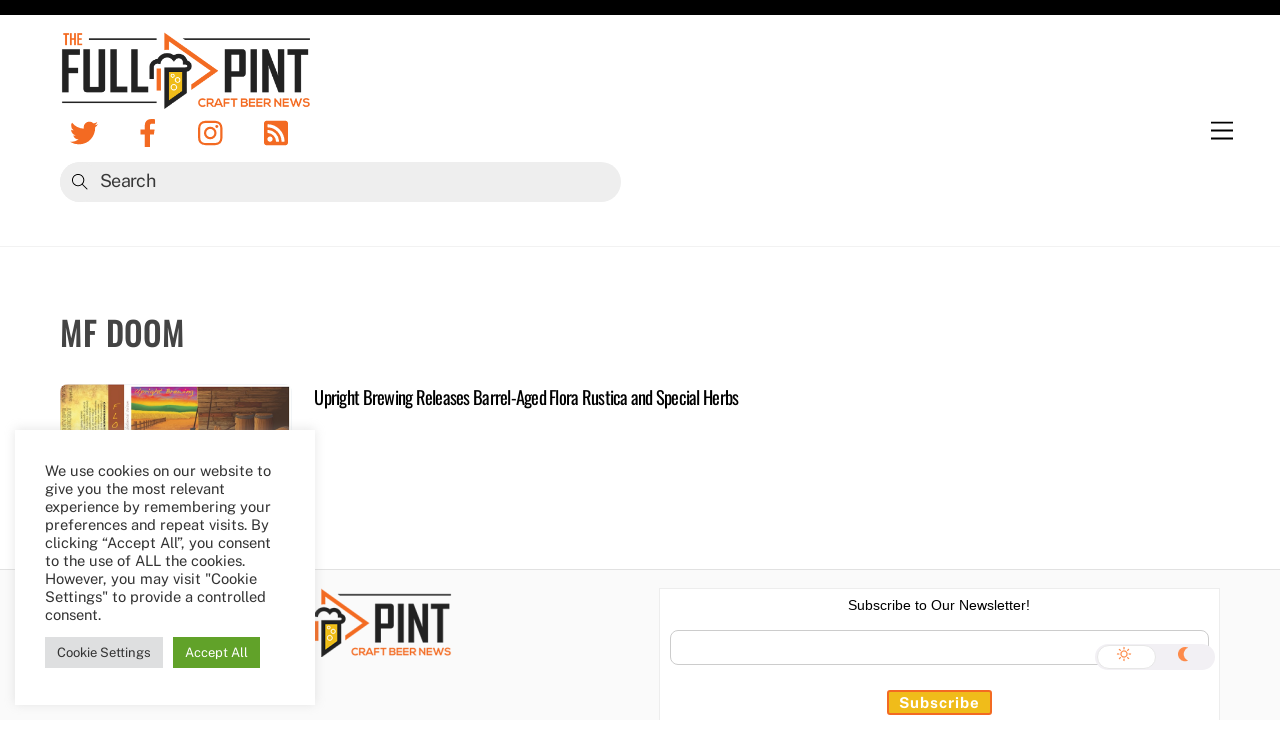

--- FILE ---
content_type: text/html; charset=utf-8
request_url: https://www.google.com/recaptcha/api2/aframe
body_size: 267
content:
<!DOCTYPE HTML><html><head><meta http-equiv="content-type" content="text/html; charset=UTF-8"></head><body><script nonce="f2STxf2IwOEAipxPfGAN4Q">/** Anti-fraud and anti-abuse applications only. See google.com/recaptcha */ try{var clients={'sodar':'https://pagead2.googlesyndication.com/pagead/sodar?'};window.addEventListener("message",function(a){try{if(a.source===window.parent){var b=JSON.parse(a.data);var c=clients[b['id']];if(c){var d=document.createElement('img');d.src=c+b['params']+'&rc='+(localStorage.getItem("rc::a")?sessionStorage.getItem("rc::b"):"");window.document.body.appendChild(d);sessionStorage.setItem("rc::e",parseInt(sessionStorage.getItem("rc::e")||0)+1);localStorage.setItem("rc::h",'1769026729200');}}}catch(b){}});window.parent.postMessage("_grecaptcha_ready", "*");}catch(b){}</script></body></html>